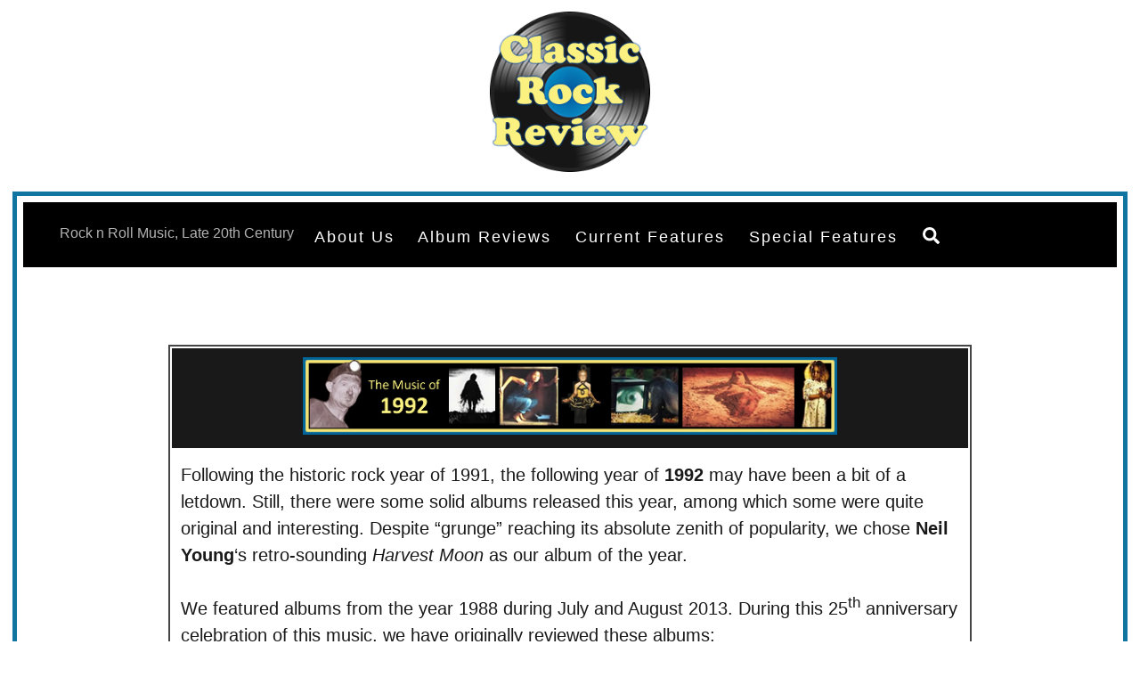

--- FILE ---
content_type: text/html; charset=UTF-8
request_url: https://www.classicrockreview.com/1992-list/
body_size: 15348
content:
<!DOCTYPE html>
<html lang="en-US">
<head>
        <meta charset="UTF-8">
        <meta name="viewport" content="width=device-width, initial-scale=1, minimum-scale=1">
        <style id="tb_inline_styles" data-no-optimize="1">.tb_animation_on{overflow-x:hidden}.themify_builder .wow{visibility:hidden;animation-fill-mode:both}[data-tf-animation]{will-change:transform,opacity,visibility}.themify_builder .tf_lax_done{transition-duration:.8s;transition-timing-function:cubic-bezier(.165,.84,.44,1)}[data-sticky-active].tb_sticky_scroll_active{z-index:1}[data-sticky-active].tb_sticky_scroll_active .hide-on-stick{display:none}@media(min-width:1025px){.hide-desktop{width:0!important;height:0!important;padding:0!important;visibility:hidden!important;margin:0!important;display:table-column!important;background:0!important;content-visibility:hidden;overflow:hidden!important}}@media(min-width:769px) and (max-width:1024px){.hide-tablet_landscape{width:0!important;height:0!important;padding:0!important;visibility:hidden!important;margin:0!important;display:table-column!important;background:0!important;content-visibility:hidden;overflow:hidden!important}}@media(min-width:542px) and (max-width:768px){.hide-tablet{width:0!important;height:0!important;padding:0!important;visibility:hidden!important;margin:0!important;display:table-column!important;background:0!important;content-visibility:hidden;overflow:hidden!important}}@media(max-width:541px){.hide-mobile{width:0!important;height:0!important;padding:0!important;visibility:hidden!important;margin:0!important;display:table-column!important;background:0!important;content-visibility:hidden;overflow:hidden!important}}@media(max-width:768px){div.module-gallery-grid{--galn:var(--galt)}}@media(max-width:541px){
                .themify_map.tf_map_loaded{width:100%!important}
                .ui.builder_button,.ui.nav li a{padding:.525em 1.15em}
                .fullheight>.row_inner:not(.tb_col_count_1){min-height:0}
                div.module-gallery-grid{--galn:var(--galm);gap:8px}
            }</style><noscript><style>.themify_builder .wow,.wow .tf_lazy{visibility:visible!important}</style></noscript>            <style id="tf_lazy_style" data-no-optimize="1">
                .tf_svg_lazy{
                    content-visibility:auto;
                    background-size:100% 25%!important;
                    background-repeat:no-repeat!important;
                    background-position:0 0, 0 33.4%,0 66.6%,0 100%!important;
                    transition:filter .3s linear!important;
                    filter:blur(25px)!important;                    transform:translateZ(0)
                }
                .tf_svg_lazy_loaded{
                    filter:blur(0)!important
                }
                [data-lazy]:is(.module,.module_row:not(.tb_first)),.module[data-lazy] .ui,.module_row[data-lazy]:not(.tb_first):is(>.row_inner,.module_column[data-lazy],.module_subrow[data-lazy]){
                    background-image:none!important
                }
            </style>
            <noscript>
                <style>
                    .tf_svg_lazy{
                        display:none!important
                    }
                </style>
            </noscript>
                    <style id="tf_lazy_common" data-no-optimize="1">
                        img{
                max-width:100%;
                height:auto
            }
                                    :where(.tf_in_flx,.tf_flx){display:inline-flex;flex-wrap:wrap;place-items:center}
            .tf_fa,:is(em,i) tf-lottie{display:inline-block;vertical-align:middle}:is(em,i) tf-lottie{width:1.5em;height:1.5em}.tf_fa{width:1em;height:1em;stroke-width:0;stroke:currentColor;overflow:visible;fill:currentColor;pointer-events:none;text-rendering:optimizeSpeed;buffered-rendering:static}#tf_svg symbol{overflow:visible}:where(.tf_lazy){position:relative;visibility:visible;display:block;opacity:.3}.wow .tf_lazy:not(.tf_swiper-slide){visibility:hidden;opacity:1}div.tf_audio_lazy audio{visibility:hidden;height:0;display:inline}.mejs-container{visibility:visible}.tf_iframe_lazy{transition:opacity .3s ease-in-out;min-height:10px}:where(.tf_flx),.tf_swiper-wrapper{display:flex}.tf_swiper-slide{flex-shrink:0;opacity:0;width:100%;height:100%}.tf_swiper-wrapper>br,.tf_lazy.tf_swiper-wrapper .tf_lazy:after,.tf_lazy.tf_swiper-wrapper .tf_lazy:before{display:none}.tf_lazy:after,.tf_lazy:before{content:'';display:inline-block;position:absolute;width:10px!important;height:10px!important;margin:0 3px;top:50%!important;inset-inline:auto 50%!important;border-radius:100%;background-color:currentColor;visibility:visible;animation:tf-hrz-loader infinite .75s cubic-bezier(.2,.68,.18,1.08)}.tf_lazy:after{width:6px!important;height:6px!important;inset-inline:50% auto!important;margin-top:3px;animation-delay:-.4s}@keyframes tf-hrz-loader{0%,100%{transform:scale(1);opacity:1}50%{transform:scale(.1);opacity:.6}}.tf_lazy_lightbox{position:fixed;background:rgba(11,11,11,.8);color:#ccc;top:0;left:0;display:flex;align-items:center;justify-content:center;z-index:999}.tf_lazy_lightbox .tf_lazy:after,.tf_lazy_lightbox .tf_lazy:before{background:#fff}.tf_vd_lazy,tf-lottie{display:flex;flex-wrap:wrap}tf-lottie{aspect-ratio:1.777}.tf_w.tf_vd_lazy video{width:100%;height:auto;position:static;object-fit:cover}
        </style>
        <link type="image/png" href="https://classicrockreview.com/wp-content/uploads/2014/11/favicon1.png" rel="apple-touch-icon" /><link type="image/png" href="https://classicrockreview.com/wp-content/uploads/2014/11/favicon1.png" rel="icon" /><title>The Rock Year 1992 &#8211; Classic Rock Review</title>
<meta name='robots' content='max-image-preview:large' />
	<style>img:is([sizes="auto" i], [sizes^="auto," i]) { contain-intrinsic-size: 3000px 1500px }</style>
	<link rel="alternate" type="application/rss+xml" title="Classic Rock Review &raquo; Feed" href="https://www.classicrockreview.com/feed/" />
<link rel="alternate" type="application/rss+xml" title="Classic Rock Review &raquo; Comments Feed" href="https://www.classicrockreview.com/comments/feed/" />
<link rel="alternate" type="application/rss+xml" title="Classic Rock Review &raquo; The Rock Year 1992 Comments Feed" href="https://www.classicrockreview.com/1992-list/feed/" />
<style id='global-styles-inline-css'>
:root{--wp--preset--aspect-ratio--square: 1;--wp--preset--aspect-ratio--4-3: 4/3;--wp--preset--aspect-ratio--3-4: 3/4;--wp--preset--aspect-ratio--3-2: 3/2;--wp--preset--aspect-ratio--2-3: 2/3;--wp--preset--aspect-ratio--16-9: 16/9;--wp--preset--aspect-ratio--9-16: 9/16;--wp--preset--color--black: #000000;--wp--preset--color--cyan-bluish-gray: #abb8c3;--wp--preset--color--white: #ffffff;--wp--preset--color--pale-pink: #f78da7;--wp--preset--color--vivid-red: #cf2e2e;--wp--preset--color--luminous-vivid-orange: #ff6900;--wp--preset--color--luminous-vivid-amber: #fcb900;--wp--preset--color--light-green-cyan: #7bdcb5;--wp--preset--color--vivid-green-cyan: #00d084;--wp--preset--color--pale-cyan-blue: #8ed1fc;--wp--preset--color--vivid-cyan-blue: #0693e3;--wp--preset--color--vivid-purple: #9b51e0;--wp--preset--gradient--vivid-cyan-blue-to-vivid-purple: linear-gradient(135deg,rgba(6,147,227,1) 0%,rgb(155,81,224) 100%);--wp--preset--gradient--light-green-cyan-to-vivid-green-cyan: linear-gradient(135deg,rgb(122,220,180) 0%,rgb(0,208,130) 100%);--wp--preset--gradient--luminous-vivid-amber-to-luminous-vivid-orange: linear-gradient(135deg,rgba(252,185,0,1) 0%,rgba(255,105,0,1) 100%);--wp--preset--gradient--luminous-vivid-orange-to-vivid-red: linear-gradient(135deg,rgba(255,105,0,1) 0%,rgb(207,46,46) 100%);--wp--preset--gradient--very-light-gray-to-cyan-bluish-gray: linear-gradient(135deg,rgb(238,238,238) 0%,rgb(169,184,195) 100%);--wp--preset--gradient--cool-to-warm-spectrum: linear-gradient(135deg,rgb(74,234,220) 0%,rgb(151,120,209) 20%,rgb(207,42,186) 40%,rgb(238,44,130) 60%,rgb(251,105,98) 80%,rgb(254,248,76) 100%);--wp--preset--gradient--blush-light-purple: linear-gradient(135deg,rgb(255,206,236) 0%,rgb(152,150,240) 100%);--wp--preset--gradient--blush-bordeaux: linear-gradient(135deg,rgb(254,205,165) 0%,rgb(254,45,45) 50%,rgb(107,0,62) 100%);--wp--preset--gradient--luminous-dusk: linear-gradient(135deg,rgb(255,203,112) 0%,rgb(199,81,192) 50%,rgb(65,88,208) 100%);--wp--preset--gradient--pale-ocean: linear-gradient(135deg,rgb(255,245,203) 0%,rgb(182,227,212) 50%,rgb(51,167,181) 100%);--wp--preset--gradient--electric-grass: linear-gradient(135deg,rgb(202,248,128) 0%,rgb(113,206,126) 100%);--wp--preset--gradient--midnight: linear-gradient(135deg,rgb(2,3,129) 0%,rgb(40,116,252) 100%);--wp--preset--font-size--small: 13px;--wp--preset--font-size--medium: clamp(14px, 0.875rem + ((1vw - 3.2px) * 0.469), 20px);--wp--preset--font-size--large: clamp(22.041px, 1.378rem + ((1vw - 3.2px) * 1.091), 36px);--wp--preset--font-size--x-large: clamp(25.014px, 1.563rem + ((1vw - 3.2px) * 1.327), 42px);--wp--preset--font-family--system-font: -apple-system,BlinkMacSystemFont,"Segoe UI",Roboto,Oxygen-Sans,Ubuntu,Cantarell,"Helvetica Neue",sans-serif;--wp--preset--spacing--20: 0.44rem;--wp--preset--spacing--30: 0.67rem;--wp--preset--spacing--40: 1rem;--wp--preset--spacing--50: 1.5rem;--wp--preset--spacing--60: 2.25rem;--wp--preset--spacing--70: 3.38rem;--wp--preset--spacing--80: 5.06rem;--wp--preset--shadow--natural: 6px 6px 9px rgba(0, 0, 0, 0.2);--wp--preset--shadow--deep: 12px 12px 50px rgba(0, 0, 0, 0.4);--wp--preset--shadow--sharp: 6px 6px 0px rgba(0, 0, 0, 0.2);--wp--preset--shadow--outlined: 6px 6px 0px -3px rgba(255, 255, 255, 1), 6px 6px rgba(0, 0, 0, 1);--wp--preset--shadow--crisp: 6px 6px 0px rgba(0, 0, 0, 1);}:where(body) { margin: 0; }.wp-site-blocks > .alignleft { float: left; margin-right: 2em; }.wp-site-blocks > .alignright { float: right; margin-left: 2em; }.wp-site-blocks > .aligncenter { justify-content: center; margin-left: auto; margin-right: auto; }:where(.wp-site-blocks) > * { margin-block-start: 24px; margin-block-end: 0; }:where(.wp-site-blocks) > :first-child { margin-block-start: 0; }:where(.wp-site-blocks) > :last-child { margin-block-end: 0; }:root { --wp--style--block-gap: 24px; }:root :where(.is-layout-flow) > :first-child{margin-block-start: 0;}:root :where(.is-layout-flow) > :last-child{margin-block-end: 0;}:root :where(.is-layout-flow) > *{margin-block-start: 24px;margin-block-end: 0;}:root :where(.is-layout-constrained) > :first-child{margin-block-start: 0;}:root :where(.is-layout-constrained) > :last-child{margin-block-end: 0;}:root :where(.is-layout-constrained) > *{margin-block-start: 24px;margin-block-end: 0;}:root :where(.is-layout-flex){gap: 24px;}:root :where(.is-layout-grid){gap: 24px;}.is-layout-flow > .alignleft{float: left;margin-inline-start: 0;margin-inline-end: 2em;}.is-layout-flow > .alignright{float: right;margin-inline-start: 2em;margin-inline-end: 0;}.is-layout-flow > .aligncenter{margin-left: auto !important;margin-right: auto !important;}.is-layout-constrained > .alignleft{float: left;margin-inline-start: 0;margin-inline-end: 2em;}.is-layout-constrained > .alignright{float: right;margin-inline-start: 2em;margin-inline-end: 0;}.is-layout-constrained > .aligncenter{margin-left: auto !important;margin-right: auto !important;}.is-layout-constrained > :where(:not(.alignleft):not(.alignright):not(.alignfull)){margin-left: auto !important;margin-right: auto !important;}body .is-layout-flex{display: flex;}.is-layout-flex{flex-wrap: wrap;align-items: center;}.is-layout-flex > :is(*, div){margin: 0;}body .is-layout-grid{display: grid;}.is-layout-grid > :is(*, div){margin: 0;}body{font-family: var(--wp--preset--font-family--system-font);font-size: var(--wp--preset--font-size--medium);line-height: 1.6;padding-top: 0px;padding-right: 0px;padding-bottom: 0px;padding-left: 0px;}a:where(:not(.wp-element-button)){text-decoration: underline;}:root :where(.wp-element-button, .wp-block-button__link){background-color: #32373c;border-width: 0;color: #fff;font-family: inherit;font-size: inherit;line-height: inherit;padding: calc(0.667em + 2px) calc(1.333em + 2px);text-decoration: none;}.has-black-color{color: var(--wp--preset--color--black) !important;}.has-cyan-bluish-gray-color{color: var(--wp--preset--color--cyan-bluish-gray) !important;}.has-white-color{color: var(--wp--preset--color--white) !important;}.has-pale-pink-color{color: var(--wp--preset--color--pale-pink) !important;}.has-vivid-red-color{color: var(--wp--preset--color--vivid-red) !important;}.has-luminous-vivid-orange-color{color: var(--wp--preset--color--luminous-vivid-orange) !important;}.has-luminous-vivid-amber-color{color: var(--wp--preset--color--luminous-vivid-amber) !important;}.has-light-green-cyan-color{color: var(--wp--preset--color--light-green-cyan) !important;}.has-vivid-green-cyan-color{color: var(--wp--preset--color--vivid-green-cyan) !important;}.has-pale-cyan-blue-color{color: var(--wp--preset--color--pale-cyan-blue) !important;}.has-vivid-cyan-blue-color{color: var(--wp--preset--color--vivid-cyan-blue) !important;}.has-vivid-purple-color{color: var(--wp--preset--color--vivid-purple) !important;}.has-black-background-color{background-color: var(--wp--preset--color--black) !important;}.has-cyan-bluish-gray-background-color{background-color: var(--wp--preset--color--cyan-bluish-gray) !important;}.has-white-background-color{background-color: var(--wp--preset--color--white) !important;}.has-pale-pink-background-color{background-color: var(--wp--preset--color--pale-pink) !important;}.has-vivid-red-background-color{background-color: var(--wp--preset--color--vivid-red) !important;}.has-luminous-vivid-orange-background-color{background-color: var(--wp--preset--color--luminous-vivid-orange) !important;}.has-luminous-vivid-amber-background-color{background-color: var(--wp--preset--color--luminous-vivid-amber) !important;}.has-light-green-cyan-background-color{background-color: var(--wp--preset--color--light-green-cyan) !important;}.has-vivid-green-cyan-background-color{background-color: var(--wp--preset--color--vivid-green-cyan) !important;}.has-pale-cyan-blue-background-color{background-color: var(--wp--preset--color--pale-cyan-blue) !important;}.has-vivid-cyan-blue-background-color{background-color: var(--wp--preset--color--vivid-cyan-blue) !important;}.has-vivid-purple-background-color{background-color: var(--wp--preset--color--vivid-purple) !important;}.has-black-border-color{border-color: var(--wp--preset--color--black) !important;}.has-cyan-bluish-gray-border-color{border-color: var(--wp--preset--color--cyan-bluish-gray) !important;}.has-white-border-color{border-color: var(--wp--preset--color--white) !important;}.has-pale-pink-border-color{border-color: var(--wp--preset--color--pale-pink) !important;}.has-vivid-red-border-color{border-color: var(--wp--preset--color--vivid-red) !important;}.has-luminous-vivid-orange-border-color{border-color: var(--wp--preset--color--luminous-vivid-orange) !important;}.has-luminous-vivid-amber-border-color{border-color: var(--wp--preset--color--luminous-vivid-amber) !important;}.has-light-green-cyan-border-color{border-color: var(--wp--preset--color--light-green-cyan) !important;}.has-vivid-green-cyan-border-color{border-color: var(--wp--preset--color--vivid-green-cyan) !important;}.has-pale-cyan-blue-border-color{border-color: var(--wp--preset--color--pale-cyan-blue) !important;}.has-vivid-cyan-blue-border-color{border-color: var(--wp--preset--color--vivid-cyan-blue) !important;}.has-vivid-purple-border-color{border-color: var(--wp--preset--color--vivid-purple) !important;}.has-vivid-cyan-blue-to-vivid-purple-gradient-background{background: var(--wp--preset--gradient--vivid-cyan-blue-to-vivid-purple) !important;}.has-light-green-cyan-to-vivid-green-cyan-gradient-background{background: var(--wp--preset--gradient--light-green-cyan-to-vivid-green-cyan) !important;}.has-luminous-vivid-amber-to-luminous-vivid-orange-gradient-background{background: var(--wp--preset--gradient--luminous-vivid-amber-to-luminous-vivid-orange) !important;}.has-luminous-vivid-orange-to-vivid-red-gradient-background{background: var(--wp--preset--gradient--luminous-vivid-orange-to-vivid-red) !important;}.has-very-light-gray-to-cyan-bluish-gray-gradient-background{background: var(--wp--preset--gradient--very-light-gray-to-cyan-bluish-gray) !important;}.has-cool-to-warm-spectrum-gradient-background{background: var(--wp--preset--gradient--cool-to-warm-spectrum) !important;}.has-blush-light-purple-gradient-background{background: var(--wp--preset--gradient--blush-light-purple) !important;}.has-blush-bordeaux-gradient-background{background: var(--wp--preset--gradient--blush-bordeaux) !important;}.has-luminous-dusk-gradient-background{background: var(--wp--preset--gradient--luminous-dusk) !important;}.has-pale-ocean-gradient-background{background: var(--wp--preset--gradient--pale-ocean) !important;}.has-electric-grass-gradient-background{background: var(--wp--preset--gradient--electric-grass) !important;}.has-midnight-gradient-background{background: var(--wp--preset--gradient--midnight) !important;}.has-small-font-size{font-size: var(--wp--preset--font-size--small) !important;}.has-medium-font-size{font-size: var(--wp--preset--font-size--medium) !important;}.has-large-font-size{font-size: var(--wp--preset--font-size--large) !important;}.has-x-large-font-size{font-size: var(--wp--preset--font-size--x-large) !important;}.has-system-font-font-family{font-family: var(--wp--preset--font-family--system-font) !important;}
:root :where(.wp-block-pullquote){font-size: clamp(0.984em, 0.984rem + ((1vw - 0.2em) * 0.645), 1.5em);line-height: 1.6;}
</style>
<script src="https://www.classicrockreview.com/wp-includes/js/jquery/jquery.min.js?ver=3.7.1" id="jquery-core-js"></script>
<link rel="https://api.w.org/" href="https://www.classicrockreview.com/wp-json/" /><link rel="alternate" title="JSON" type="application/json" href="https://www.classicrockreview.com/wp-json/wp/v2/pages/1933" /><link rel="EditURI" type="application/rsd+xml" title="RSD" href="https://www.classicrockreview.com/xmlrpc.php?rsd" />
<meta name="generator" content="WordPress 6.8.3" />
<link rel="canonical" href="https://www.classicrockreview.com/1992-list/" />
<link rel='shortlink' href='https://www.classicrockreview.com/?p=1933' />
<link rel="alternate" title="oEmbed (JSON)" type="application/json+oembed" href="https://www.classicrockreview.com/wp-json/oembed/1.0/embed?url=https%3A%2F%2Fwww.classicrockreview.com%2F1992-list%2F" />
<link rel="alternate" title="oEmbed (XML)" type="text/xml+oembed" href="https://www.classicrockreview.com/wp-json/oembed/1.0/embed?url=https%3A%2F%2Fwww.classicrockreview.com%2F1992-list%2F&#038;format=xml" />
<!-- This code is added by Analytify (7.0.4) https://analytify.io/ !-->
			<script async src="https://www.googletagmanager.com/gtag/js?id=?G-NF8GK8T3BE"></script>
			<script>
			window.dataLayer = window.dataLayer || [];
			function gtag(){dataLayer.push(arguments);}
			gtag('js', new Date());

			const configuration = JSON.parse( '{"anonymize_ip":"false","forceSSL":"false","allow_display_features":"false","debug_mode":true}' );
			const gaID = 'G-NF8GK8T3BE';

			
			gtag('config', gaID, configuration);

			
			</script>

			<!-- This code is added by Analytify (7.0.4) !-->
	<style>
	@keyframes themifyAnimatedBG{
		0%{background-color:#33baab}100%{background-color:#e33b9e}50%{background-color:#4961d7}33.3%{background-color:#2ea85c}25%{background-color:#2bb8ed}20%{background-color:#dd5135}
	}
	.module_row.animated-bg{
		animation:themifyAnimatedBG 30000ms infinite alternate
	}
	</style>
	<div align="center" style="padding-top:13px">
	<a href="https://classicrockreview.com" alt="Classic Rock Review home page"><img data-tf-not-load="1" fetchpriority="high" loading="auto" decoding="sync" src="https://www.classicrockreview.com/wp-content/uploads/2022/03/2017_ClassicRockReview-1.fw_.png" alt="Classic Rock Review Logo" title="Classic Rock Review" width="180" height="180"></a>
</div>
<link rel="icon" href="https://www.classicrockreview.com/wp-content/uploads/2016/05/2014_ClassicRockReview-1.fw_-150x150.png" sizes="32x32" />
<link rel="icon" href="https://www.classicrockreview.com/wp-content/uploads/2016/05/2014_ClassicRockReview-1.fw_-300x300.png" sizes="192x192" />
<link rel="apple-touch-icon" href="https://www.classicrockreview.com/wp-content/uploads/2016/05/2014_ClassicRockReview-1.fw_-300x300.png" />
<meta name="msapplication-TileImage" content="https://www.classicrockreview.com/wp-content/uploads/2016/05/2014_ClassicRockReview-1.fw_-300x300.png" />
<link rel="alternate" type="application/rss+xml" title="RSS" href="https://www.classicrockreview.com/rsslatest.xml" /><link rel="prefetch" href="https://www.classicrockreview.com/wp-content/themes/themify-ultra/js/themify-script.js?ver=8.0.1" as="script" fetchpriority="low"><link rel="prefetch" href="https://www.classicrockreview.com/wp-content/themes/themify-ultra/themify/js/modules/themify-sidemenu.js?ver=8.1.3" as="script" fetchpriority="low"><link rel="preload" href="https://www.classicrockreview.com/wp-content/uploads/2022/03/2017_ClassicRockReview-1.fw_.png" as="image"><style id="tf_gf_fonts_style">@font-face{font-family:'Public Sans';font-style:italic;font-display:swap;src:url(https://fonts.gstatic.com/s/publicsans/v21/ijwTs572Xtc6ZYQws9YVwnNDTJPax9k0.woff2) format('woff2');unicode-range:U+0102-0103,U+0110-0111,U+0128-0129,U+0168-0169,U+01A0-01A1,U+01AF-01B0,U+0300-0301,U+0303-0304,U+0308-0309,U+0323,U+0329,U+1EA0-1EF9,U+20AB;}@font-face{font-family:'Public Sans';font-style:italic;font-display:swap;src:url(https://fonts.gstatic.com/s/publicsans/v21/ijwTs572Xtc6ZYQws9YVwnNDTJLax9k0.woff2) format('woff2');unicode-range:U+0100-02BA,U+02BD-02C5,U+02C7-02CC,U+02CE-02D7,U+02DD-02FF,U+0304,U+0308,U+0329,U+1D00-1DBF,U+1E00-1E9F,U+1EF2-1EFF,U+2020,U+20A0-20AB,U+20AD-20C0,U+2113,U+2C60-2C7F,U+A720-A7FF;}@font-face{font-family:'Public Sans';font-style:italic;font-display:swap;src:url(https://fonts.gstatic.com/s/publicsans/v21/ijwTs572Xtc6ZYQws9YVwnNDTJzaxw.woff2) format('woff2');unicode-range:U+0000-00FF,U+0131,U+0152-0153,U+02BB-02BC,U+02C6,U+02DA,U+02DC,U+0304,U+0308,U+0329,U+2000-206F,U+20AC,U+2122,U+2191,U+2193,U+2212,U+2215,U+FEFF,U+FFFD;}@font-face{font-family:'Public Sans';font-style:italic;font-weight:600;font-display:swap;src:url(https://fonts.gstatic.com/s/publicsans/v21/ijwTs572Xtc6ZYQws9YVwnNDTJPax9k0.woff2) format('woff2');unicode-range:U+0102-0103,U+0110-0111,U+0128-0129,U+0168-0169,U+01A0-01A1,U+01AF-01B0,U+0300-0301,U+0303-0304,U+0308-0309,U+0323,U+0329,U+1EA0-1EF9,U+20AB;}@font-face{font-family:'Public Sans';font-style:italic;font-weight:600;font-display:swap;src:url(https://fonts.gstatic.com/s/publicsans/v21/ijwTs572Xtc6ZYQws9YVwnNDTJLax9k0.woff2) format('woff2');unicode-range:U+0100-02BA,U+02BD-02C5,U+02C7-02CC,U+02CE-02D7,U+02DD-02FF,U+0304,U+0308,U+0329,U+1D00-1DBF,U+1E00-1E9F,U+1EF2-1EFF,U+2020,U+20A0-20AB,U+20AD-20C0,U+2113,U+2C60-2C7F,U+A720-A7FF;}@font-face{font-family:'Public Sans';font-style:italic;font-weight:600;font-display:swap;src:url(https://fonts.gstatic.com/s/publicsans/v21/ijwTs572Xtc6ZYQws9YVwnNDTJzaxw.woff2) format('woff2');unicode-range:U+0000-00FF,U+0131,U+0152-0153,U+02BB-02BC,U+02C6,U+02DA,U+02DC,U+0304,U+0308,U+0329,U+2000-206F,U+20AC,U+2122,U+2191,U+2193,U+2212,U+2215,U+FEFF,U+FFFD;}@font-face{font-family:'Public Sans';font-style:italic;font-weight:700;font-display:swap;src:url(https://fonts.gstatic.com/s/publicsans/v21/ijwTs572Xtc6ZYQws9YVwnNDTJPax9k0.woff2) format('woff2');unicode-range:U+0102-0103,U+0110-0111,U+0128-0129,U+0168-0169,U+01A0-01A1,U+01AF-01B0,U+0300-0301,U+0303-0304,U+0308-0309,U+0323,U+0329,U+1EA0-1EF9,U+20AB;}@font-face{font-family:'Public Sans';font-style:italic;font-weight:700;font-display:swap;src:url(https://fonts.gstatic.com/s/publicsans/v21/ijwTs572Xtc6ZYQws9YVwnNDTJLax9k0.woff2) format('woff2');unicode-range:U+0100-02BA,U+02BD-02C5,U+02C7-02CC,U+02CE-02D7,U+02DD-02FF,U+0304,U+0308,U+0329,U+1D00-1DBF,U+1E00-1E9F,U+1EF2-1EFF,U+2020,U+20A0-20AB,U+20AD-20C0,U+2113,U+2C60-2C7F,U+A720-A7FF;}@font-face{font-family:'Public Sans';font-style:italic;font-weight:700;font-display:swap;src:url(https://fonts.gstatic.com/s/publicsans/v21/ijwTs572Xtc6ZYQws9YVwnNDTJzaxw.woff2) format('woff2');unicode-range:U+0000-00FF,U+0131,U+0152-0153,U+02BB-02BC,U+02C6,U+02DA,U+02DC,U+0304,U+0308,U+0329,U+2000-206F,U+20AC,U+2122,U+2191,U+2193,U+2212,U+2215,U+FEFF,U+FFFD;}@font-face{font-family:'Public Sans';font-display:swap;src:url(https://fonts.gstatic.com/s/publicsans/v21/ijwRs572Xtc6ZYQws9YVwnNJfJ7Cww.woff2) format('woff2');unicode-range:U+0102-0103,U+0110-0111,U+0128-0129,U+0168-0169,U+01A0-01A1,U+01AF-01B0,U+0300-0301,U+0303-0304,U+0308-0309,U+0323,U+0329,U+1EA0-1EF9,U+20AB;}@font-face{font-family:'Public Sans';font-display:swap;src:url(https://fonts.gstatic.com/s/publicsans/v21/ijwRs572Xtc6ZYQws9YVwnNIfJ7Cww.woff2) format('woff2');unicode-range:U+0100-02BA,U+02BD-02C5,U+02C7-02CC,U+02CE-02D7,U+02DD-02FF,U+0304,U+0308,U+0329,U+1D00-1DBF,U+1E00-1E9F,U+1EF2-1EFF,U+2020,U+20A0-20AB,U+20AD-20C0,U+2113,U+2C60-2C7F,U+A720-A7FF;}@font-face{font-family:'Public Sans';font-display:swap;src:url(https://fonts.gstatic.com/s/publicsans/v21/ijwRs572Xtc6ZYQws9YVwnNGfJ4.woff2) format('woff2');unicode-range:U+0000-00FF,U+0131,U+0152-0153,U+02BB-02BC,U+02C6,U+02DA,U+02DC,U+0304,U+0308,U+0329,U+2000-206F,U+20AC,U+2122,U+2191,U+2193,U+2212,U+2215,U+FEFF,U+FFFD;}@font-face{font-family:'Public Sans';font-weight:600;font-display:swap;src:url(https://fonts.gstatic.com/s/publicsans/v21/ijwRs572Xtc6ZYQws9YVwnNJfJ7Cww.woff2) format('woff2');unicode-range:U+0102-0103,U+0110-0111,U+0128-0129,U+0168-0169,U+01A0-01A1,U+01AF-01B0,U+0300-0301,U+0303-0304,U+0308-0309,U+0323,U+0329,U+1EA0-1EF9,U+20AB;}@font-face{font-family:'Public Sans';font-weight:600;font-display:swap;src:url(https://fonts.gstatic.com/s/publicsans/v21/ijwRs572Xtc6ZYQws9YVwnNIfJ7Cww.woff2) format('woff2');unicode-range:U+0100-02BA,U+02BD-02C5,U+02C7-02CC,U+02CE-02D7,U+02DD-02FF,U+0304,U+0308,U+0329,U+1D00-1DBF,U+1E00-1E9F,U+1EF2-1EFF,U+2020,U+20A0-20AB,U+20AD-20C0,U+2113,U+2C60-2C7F,U+A720-A7FF;}@font-face{font-family:'Public Sans';font-weight:600;font-display:swap;src:url(https://fonts.gstatic.com/s/publicsans/v21/ijwRs572Xtc6ZYQws9YVwnNGfJ4.woff2) format('woff2');unicode-range:U+0000-00FF,U+0131,U+0152-0153,U+02BB-02BC,U+02C6,U+02DA,U+02DC,U+0304,U+0308,U+0329,U+2000-206F,U+20AC,U+2122,U+2191,U+2193,U+2212,U+2215,U+FEFF,U+FFFD;}@font-face{font-family:'Public Sans';font-weight:700;font-display:swap;src:url(https://fonts.gstatic.com/s/publicsans/v21/ijwRs572Xtc6ZYQws9YVwnNJfJ7Cww.woff2) format('woff2');unicode-range:U+0102-0103,U+0110-0111,U+0128-0129,U+0168-0169,U+01A0-01A1,U+01AF-01B0,U+0300-0301,U+0303-0304,U+0308-0309,U+0323,U+0329,U+1EA0-1EF9,U+20AB;}@font-face{font-family:'Public Sans';font-weight:700;font-display:swap;src:url(https://fonts.gstatic.com/s/publicsans/v21/ijwRs572Xtc6ZYQws9YVwnNIfJ7Cww.woff2) format('woff2');unicode-range:U+0100-02BA,U+02BD-02C5,U+02C7-02CC,U+02CE-02D7,U+02DD-02FF,U+0304,U+0308,U+0329,U+1D00-1DBF,U+1E00-1E9F,U+1EF2-1EFF,U+2020,U+20A0-20AB,U+20AD-20C0,U+2113,U+2C60-2C7F,U+A720-A7FF;}@font-face{font-family:'Public Sans';font-weight:700;font-display:swap;src:url(https://fonts.gstatic.com/s/publicsans/v21/ijwRs572Xtc6ZYQws9YVwnNGfJ4.woff2) format('woff2');unicode-range:U+0000-00FF,U+0131,U+0152-0153,U+02BB-02BC,U+02C6,U+02DA,U+02DC,U+0304,U+0308,U+0329,U+2000-206F,U+20AC,U+2122,U+2191,U+2193,U+2212,U+2215,U+FEFF,U+FFFD;}</style><link rel="preload" fetchpriority="high" href="https://www.classicrockreview.com/wp-content/uploads/themify-concate/2670563365/themify-3763718114.css" as="style"><link fetchpriority="high" id="themify_concate-css" rel="stylesheet" href="https://www.classicrockreview.com/wp-content/uploads/themify-concate/2670563365/themify-3763718114.css"><link rel="preconnect" href="https://www.google-analytics.com"></head>
<body class="wp-singular page-template-default page page-id-1933 wp-custom-logo wp-theme-themify-ultra wp-child-theme-themify-ultra-child skin-default sidebar-none default_width no-home tb_animation_on ready-view header-horizontal fixed-header-enabled footer-horizontal-left theme-color-black theme-font-sans-serif sidemenu-active">
<a class="screen-reader-text skip-to-content" href="#content">Skip to content</a><svg id="tf_svg" style="display:none"><defs><symbol id="tf-ti-search" viewBox="0 0 32 32"><path d="m31.25 29.875-1.313 1.313-9.75-9.75a12.019 12.019 0 0 1-7.938 3c-6.75 0-12.25-5.5-12.25-12.25 0-3.25 1.25-6.375 3.563-8.688C5.875 1.25 8.937-.063 12.25-.063c6.75 0 12.25 5.5 12.25 12.25 0 3-1.125 5.813-3 7.938zm-19-7.312c5.688 0 10.313-4.688 10.313-10.375S17.938 1.813 12.25 1.813c-2.813 0-5.375 1.125-7.313 3.063-2 1.938-3.063 4.563-3.063 7.313 0 5.688 4.625 10.375 10.375 10.375z"/></symbol><symbol id="tf-fas-search" viewBox="0 0 32 32"><path d="M31.6 27.7q.4.4.4 1t-.4 1.1l-1.8 1.8q-.4.4-1 .4t-1.1-.4l-6.3-6.3q-.4-.4-.4-1v-1Q17.5 26 13 26q-5.4 0-9.2-3.8T0 13t3.8-9.2T13 0t9.2 3.8T26 13q0 4.5-2.8 8h1q.7 0 1.1.4zM13 21q3.3 0 5.7-2.3T21 13t-2.3-5.7T13 5 7.3 7.3 5 13t2.3 5.7T13 21z"/></symbol></defs></svg><script> </script><div class="tf_search_form tf_search_overlay">
    <form role="search" method="get" id="searchform" class="tf_rel  tf_hide" action="https://www.classicrockreview.com/">
            <div class="tf_icon_wrap icon-search"><svg  aria-label="Search" class="tf_fa tf-ti-search" role="img"><use href="#tf-ti-search"></use></svg></div>
            <input type="text" name="s" id="s" title="Search" placeholder="Search" value="" />

            
        
    </form>
</div>
<div id="pagewrap" class="tf_box hfeed site">
					<div id="headerwrap"  class=' tf_box'>

			
										                                                    <div class="header-icons tf_hide">
                                <a id="menu-icon" class="tf_inline_b tf_text_dec" href="#mobile-menu" aria-label="Menu"><span class="menu-icon-inner tf_inline_b tf_vmiddle tf_overflow"></span><span class="screen-reader-text">Menu</span></a>
				                            </div>
                        
			<header id="header" class="tf_box pagewidth tf_clearfix" itemscope="itemscope" itemtype="https://schema.org/WPHeader">

	            
	            <div class="header-bar tf_box">
				    <div id="site-logo"><a href="https://www.classicrockreview.com/" title="Classic Rock Review"><img  src="https://www.classicrockreview.com/wp-content/uploads/2022/03/2017_ClassicRockReview-1.fw_.png" alt="Classic Rock Review" class="site-logo-image" width="254" height="254" data-tf-not-load="1" fetchpriority="high"></a></div><div id="site-description" class="site-description"><span>Rock n Roll Music, Late 20th Century</span></div>				</div>
				<!-- /.header-bar -->

									<div id="mobile-menu" class="sidemenu sidemenu-off tf_scrollbar">
												
						<div class="navbar-wrapper tf_clearfix">
                            																						<div class="social-widget tf_inline_b tf_vmiddle">
																	    								</div>
								<!-- /.social-widget -->
							
							<a data-lazy="1" class="search-button tf_search_icon tf_vmiddle tf_inline_b" href="#"><svg  aria-label="Search" class="tf_fa tf-fas-search" role="img"><use href="#tf-fas-search"></use></svg><span class="screen-reader-text">Search</span></a>
							
							<nav id="main-nav-wrap" itemscope="itemscope" itemtype="https://schema.org/SiteNavigationElement">
								<ul id="main-nav" class="main-nav tf_clearfix tf_box"><li  id="menu-item-20163" class="menu-item-page-79 menu-item menu-item-type-post_type menu-item-object-page menu-item-has-children has-sub-menu menu-item-20163" aria-haspopup="true"><a  href="https://www.classicrockreview.com/about/">About Us<span class="child-arrow"></span></a> <ul class="sub-menu"><li  id="menu-item-20164" class="menu-item-page-14267 menu-item menu-item-type-post_type menu-item-object-page menu-item-20164 menu-page-14267-parent-20163"><a  href="https://www.classicrockreview.com/river-of-rock-network/">River of Rock Network</a> </li>
</ul></li>
<li  id="menu-item-20166" class="menu-item-page-4 menu-item menu-item-type-post_type menu-item-object-page menu-item-has-children has-sub-menu menu-item-20166" aria-haspopup="true"><a  href="https://www.classicrockreview.com/classic-rock-reviews/">Album Reviews<span class="child-arrow"></span></a> <ul class="sub-menu"><li  id="menu-item-20167" class="menu-item-page-77 menu-item menu-item-type-post_type menu-item-object-page menu-item-20167 menu-page-77-parent-20166"><a  href="https://www.classicrockreview.com/reviews-by-artist-name/">By Artist Name</a> </li>
<li  id="menu-item-20168" class="menu-item-page-75 menu-item menu-item-type-post_type menu-item-object-page menu-item-20168 menu-page-75-parent-20166"><a  href="https://www.classicrockreview.com/reviews-by-year/">By Release Year</a> </li>
<li  id="menu-item-21289" class="menu-item-page-4 menu-item menu-item-type-post_type menu-item-object-page menu-item-21289 menu-page-4-parent-20166"><a  href="https://www.classicrockreview.com/classic-rock-reviews/">By Publication Date</a> </li>
</ul></li>
<li  id="menu-item-20169" class="menu-item-custom-20169 menu-item menu-item-type-custom menu-item-object-custom menu-item-home menu-item-has-children has-sub-menu menu-item-20169" aria-haspopup="true"><a  href="https://www.classicrockreview.com">Current Features<span class="child-arrow"></span></a> <ul class="sub-menu"><li  id="menu-item-21671" class="menu-item-page-10749 menu-item menu-item-type-post_type menu-item-object-page menu-item-21671 menu-page-10749-parent-20169"><a  href="https://www.classicrockreview.com/1965-list/">1965 Albums 60th</a> </li>
<li  id="menu-item-21672" class="menu-item-page-11434 menu-item menu-item-type-post_type menu-item-object-page menu-item-21672 menu-page-11434-parent-20169"><a  href="https://www.classicrockreview.com/1970-list/">1970 Albums 55th</a> </li>
<li  id="menu-item-21673" class="menu-item-page-12490 menu-item menu-item-type-post_type menu-item-object-page menu-item-21673 menu-page-12490-parent-20169"><a  href="https://www.classicrockreview.com/1975-list/">1975 Albums 50th</a> </li>
<li  id="menu-item-21674" class="menu-item-page-10549 menu-item menu-item-type-post_type menu-item-object-page menu-item-21674 menu-page-10549-parent-20169"><a  href="https://www.classicrockreview.com/1980-list/">1980 Albums 45th</a> </li>
<li  id="menu-item-21675" class="menu-item-page-12092 menu-item menu-item-type-post_type menu-item-object-page menu-item-21675 menu-page-12092-parent-20169"><a  href="https://www.classicrockreview.com/1985-list/">1985 Albums 40th</a> </li>
<li  id="menu-item-21676" class="menu-item-page-11001 menu-item menu-item-type-post_type menu-item-object-page menu-item-21676 menu-page-11001-parent-20169"><a  href="https://www.classicrockreview.com/1990-list/">1990 Albums 35th</a> </li>
<li  id="menu-item-21677" class="menu-item-page-13087 menu-item menu-item-type-post_type menu-item-object-page menu-item-21677 menu-page-13087-parent-20169"><a  href="https://www.classicrockreview.com/1995-list/">1995 Albums 30th</a> </li>
</ul></li>
<li  id="menu-item-21465" class="menu-item-category-5 menu-item menu-item-type-taxonomy menu-item-object-category mega-link menu-item-21465" data-termid="5" data-tax="category"><a  href="https://www.classicrockreview.com/category/special-features/">Special Features</a> </li>
</ul>							</nav>
							<!-- /#main-nav-wrap -->
                                                    </div>

																				<!-- /header-widgets -->
						
							<a id="menu-icon-close" aria-label="Close menu" class="tf_close tf_hide" href="#"><span class="screen-reader-text">Close Menu</span></a>

																	</div><!-- #mobile-menu -->
                     					<!-- /#mobile-menu -->
				
				
				
			</header>
			<!-- /#header -->
				        
		</div>
		<!-- /#headerwrap -->
	
	<div id="body" class="tf_box tf_clear tf_mw tf_clearfix">
		
	<!-- layout-container -->
<div id="layout" class="pagewidth tf_box tf_clearfix">
        <!-- content -->
    <main id="content" class="tf_box tf_clearfix">
	                <div id="page-1933" class="type-page">
                            <div class="page-content entry-content">
            <p></p>
<div align="center">
<table class="CRRFeature">
<tbody>
<tr>
<th align="center"><img loading="lazy" fetchpriority="high" decoding="async" title="1992 Music" src="/Images/1992/1992Page.jpg" alt="1992 Images" width="600" height="90" /></th>
</tr>
<tr>
<td>Following the historic rock year of 1991, the following year of <strong>1992</strong> may have been a bit of a letdown. Still, there were some solid albums released this year, among which some were quite original and interesting. Despite “grunge” reaching its absolute zenith of popularity, we chose <strong>Neil Young</strong>‘s retro-sounding <em>Harvest Moon</em> as our album of the year.</p>
<p>We featured albums from the year 1988 during July and August 2013. During this 25<sup>th</sup> anniversary celebration of this music, we have originally reviewed these albums:</p>
<ul>Alice In Chains &#8211; <a href="/1992-alice-in-chains-dirt/"><em>Dirt</em></a><br />
Tori Amos &#8211; <a href="/1992-tori-amos-earthquakes/"><em>Little Earthquakes</em></a><br />
The Badlees &#8211; <a href="/1992-badlees-diamonds/"><em>Diamonds In the Coal</em></a><br />
The Black Crowes &#8211; <a href="/1992-black-crowes-shamc/"><em>The Southern Harmony and Musical Companion</em></a><br />
Blind Melon &#8211; <a href="/1992-blind-melon/"><em>Blind Melon</em></a><br />
Dream Theater &#8211; <a href="/1992-dream-theater-images-words/"><em>Images and Words</em></a><br />
Gin Blossoms &#8211; <a href="/1992-gin-blossoms-nmex/"><em>New Miserable Experience</em></a><br />
R.E.M. &#8211; <a href="/1992-rem-automatic-people/"><em>Automatic for the People</em></a><br />
Stone Temple Pilots &#8211; <a href="/1992-stp-core/"><em>Core</em></a><br />
Soul Asylum &#8211; <a href="/1992-soul-asylum-gdu/"><em>Grave Dancers Union</em></a><br />
Bruce Springsteen &#8211; <a href="/1992-bruce-springsteen-double/"><em>Human Touch </em> &amp; <em>Lucky Town</em></a><br />
Roger Waters &#8211; <a href="/1992-roger-waters-amused/"><em>Amused to Death</em></a><br />
Neil Young &#8211; <a href="/1992-neil-young-harvest-moon/"><em>Harvest Moon</em></a>*</ul>
<p><span style="font-size:0.84em">*1992 Album of the Year</span></p>
<p>Below are further descriptions of each album, in the order that we reviewed them.</p>
</td>
</tr>
<td class="spacer"></td>
</tr>
<tr>
<td class="dateRow">May 5, 2012</td>
</tr>
<tr>
<td><a href="/1992-stp-core/"><img loading="lazy" decoding="async" src="https://classicrockreview.com/wp-content/uploads/2012/01/1992_StoneTemplePilots-Core_200.jpg" alt="Core by Stone Temple Pilots" title="Core by Stone Temple Pilots" width="250" height="250" class="alignleft size-full wp-image-1968" srcset="https://www.classicrockreview.com/wp-content/uploads/2012/01/1992_StoneTemplePilots-Core_200.jpg 200w, https://www.classicrockreview.com/wp-content/uploads/2012/01/1992_StoneTemplePilots-Core_200-150x150.jpg 150w" sizes="(max-width: 250px) 100vw, 250px" /></a> When <em>Core</em> was released in September of 1992, this debut by <strong>Stone Temple Pilots</strong> received mixed to negative reviews. But the very fact that so many of the songs on this album have held up over the past two decades is testament to the quality of its material.</p>
<p><a href="/1992-stp-core/">Review of <em>Core</em></a></td>
</tr>
<tr>
<td class="spacer"></td>
</tr>
<tr>
<td class="dateRow">May 9, 2012</td>
</tr>
<tr>
<td><a href="/1992-tori-amos-earthquakes/"><img loading="lazy" decoding="async" src="https://classicrockreview.com/wp-content/uploads/2012/01/1992_ToriAmos-LittleEarthquakes_200.jpg" alt="Little Earthquakes by Tori Amos" title="Little Earthquakes by Tori Amos" width="250" height="250" class="alignleft size-full wp-image-1991" srcset="https://www.classicrockreview.com/wp-content/uploads/2012/01/1992_ToriAmos-LittleEarthquakes_200.jpg 200w, https://www.classicrockreview.com/wp-content/uploads/2012/01/1992_ToriAmos-LittleEarthquakes_200-150x150.jpg 150w" sizes="(max-width: 250px) 100vw, 250px" /></a> <strong>Tori Amos</strong> released her debut album <em>Little Earthquakes</em> in 1992. The album shattered many long-held conventions in the popular music industry, with its raw honesty, experimental motifs, and several unique arrangements, and launched a career for Amos where she would sell millions of albums. </p>
<p><a href="/1992-tori-amos-earthquakes/">Review of <em>Little Earthquakes</em></a></td>
</tr>
<tr>
<td class="spacer"></td>
</tr>
<tr>
<td class="dateRow">May 16, 2012</td>
</tr>
<tr>
<td><a href="/1992-rem-automatic-people/"><img loading="lazy" decoding="async" src="https://classicrockreview.com/wp-content/uploads/2012/01/1992_REM-AutomaticForThePeople_200.jpg" alt="Automatic For the People by REM" title="Automatic For the People by REM" width="250" height="250" class="alignleft size-full wp-image-2035" srcset="https://www.classicrockreview.com/wp-content/uploads/2012/01/1992_REM-AutomaticForThePeople_200.jpg 200w, https://www.classicrockreview.com/wp-content/uploads/2012/01/1992_REM-AutomaticForThePeople_200-150x150.jpg 150w" sizes="(max-width: 250px) 100vw, 250px" /></a>Although <strong>R.E.M.</strong> set out with the original intent to record a more “upbeat” album, they soon turned further away from the lighter, sweeter pop of previous albums with <em>Automatic For the People</em>. The result is a very much musically subdued effort which deals with issues of mortality.</p>
<p><a href="/1992-rem-automatic-people/">Review of <em>Automatic For the People</em></a></td>
</tr>
<tr>
<td class="spacer"></td>
</tr>
<tr>
<td class="dateRow">May 21, 2012</td>
</tr>
<tr>
<td><a href="/1992-roger-waters-amused/"><img loading="lazy" decoding="async" src="https://classicrockreview.com/wp-content/uploads/2012/01/1992_RogerWaters-AmusedToDeath_200.jpg" alt="Amused to Death by Roger Waters " title="Amused to Death by Roger Waters " width="250" height="250" class="alignleft size-full wp-image-2102" srcset="https://www.classicrockreview.com/wp-content/uploads/2012/01/1992_RogerWaters-AmusedToDeath_200.jpg 200w, https://www.classicrockreview.com/wp-content/uploads/2012/01/1992_RogerWaters-AmusedToDeath_200-150x150.jpg 150w" sizes="(max-width: 250px) 100vw, 250px" /></a>For his most recent studio album <em>Amused to Death</em> in 1992, former Pink Floyd bassist <strong>Roger Waters</strong> composed yet another musically superb and complex concept album, albeit a bit confused and dated lyrically.</p>
<p><a href="/1992-roger-waters-amused/">Review of <em>Amused to Death</em></a></td>
</tr>
<tr>
<td class="spacer"></td>
</tr>
<tr>
<td class="dateRow">May 26, 2012</td>
</tr>
<tr>
<td><a href="/1992-black-crowes-shamc/"><img loading="lazy" decoding="async" src="https://classicrockreview.com/wp-content/uploads/2012/01/1992_TheBlackCrowes-SouthernHarmonyAndMusicalCompanion_200.jpg" alt="Southern Harmony and Musical Companion by The Black Crowes" title="Southern Harmony and Musical Companion by The Black Crowes" width="250" height="250" class="alignleft size-full wp-image-2131" srcset="https://www.classicrockreview.com/wp-content/uploads/2012/01/1992_TheBlackCrowes-SouthernHarmonyAndMusicalCompanion_200.jpg 200w, https://www.classicrockreview.com/wp-content/uploads/2012/01/1992_TheBlackCrowes-SouthernHarmonyAndMusicalCompanion_200-150x150.jpg 150w" sizes="(max-width: 250px) 100vw, 250px" /></a>With the follow-up to their blockbuster 1990 debut, <strong>The Black Crowes</strong> took a more rootsy and soulful approach with <em>The Southern Harmony and Musical Companion</em>. While not quite as strong as their first album, the band showed signs of forging a definitive sound on this album.</p>
<p><a href="/1992-black-crowes-shamc/">Review of <em>The Southern Harmony and Musical Companion</em></a></td>
</tr>
<tr>
<td class="spacer"></td>
</tr>
<tr>
<td class="dateRow">May 31, 2012</td>
</tr>
<tr>
<td><a href="/1992-gin-blossoms-nmex/"><img loading="lazy" decoding="async" src="https://classicrockreview.com/wp-content/uploads/2012/01/1992_GinBlossoms-NewMiserableExperience_2001.jpg" alt="New Miserable Experience by Gin Blossoms" title="New Miserable Experience by Gin Blossoms " width="250" height="250" class="alignleft size-full wp-image-2167" srcset="https://www.classicrockreview.com/wp-content/uploads/2012/01/1992_GinBlossoms-NewMiserableExperience_2001.jpg 200w, https://www.classicrockreview.com/wp-content/uploads/2012/01/1992_GinBlossoms-NewMiserableExperience_2001-150x150.jpg 150w" sizes="(max-width: 250px) 100vw, 250px" /></a>As the band&#8217;s major label debut consisting of lean and jangly pop music, <em>New Miserable Experience</em> was released during the heyday of the grunge music movement and was the peak of <strong>Gin Blossoms</strong>&#8216;s short-lived fame in the 1990s. </p>
<p><a href="/1992-gin-blossoms-nmex/">Review of <em>New Miserable Experience</em></a></td>
</tr>
<tr>
<td class="spacer"></td>
</tr>
<tr>
<td class="dateRow">June 4, 2012</td>
</tr>
<tr>
<td><a href="/1992-dream-theater-images-words/"><img loading="lazy" decoding="async" src="https://classicrockreview.com/wp-content/uploads/2012/01/1992_DreamTheater-ImagesAndWords_2001.jpg" alt="Images and Words by Dream Theater" title="Images and Words by Dream Theater" width="250" height="250" class="alignleft size-full wp-image-2243" srcset="https://www.classicrockreview.com/wp-content/uploads/2012/01/1992_DreamTheater-ImagesAndWords_2001.jpg 200w, https://www.classicrockreview.com/wp-content/uploads/2012/01/1992_DreamTheater-ImagesAndWords_2001-150x150.jpg 150w" sizes="(max-width: 250px) 100vw, 250px" /></a>The second studio album by <strong>Dream Theater</strong>, was the first in a series of top-notch releases that continue to this day. <em>Images and Words</em> is considered one of the most influential albums ever for the genre of progessive metal. </p>
<p><a href="/1992-dream-theater-images-words/">Review of <em>Images and Words</em></a></td>
</tr>
<tr>
<td class="spacer"></td>
</tr>
<tr>
<td class="dateRow">June 13, 2012</td>
</tr>
<tr>
<td><a href="/1992-blind-melon/"><img src="data:image/svg+xml,%3Csvg%20xmlns=%27http://www.w3.org/2000/svg%27%20width='200'%20height='200'%20viewBox=%270%200%20200%20200%27%3E%3C/svg%3E" loading="lazy" data-lazy="1" decoding="async" data-tf-src="https://classicrockreview.com/wp-content/uploads/2012/01/1992_BlindMelon_2001.jpg" alt="Blind Melon 1992 debut" title="Blind Melon 1992 debut" width="250" height="250" class="tf_svg_lazy alignleft size-full wp-image-2417" data-tf-srcset="https://www.classicrockreview.com/wp-content/uploads/2012/01/1992_BlindMelon_2001.jpg 200w, https://www.classicrockreview.com/wp-content/uploads/2012/01/1992_BlindMelon_2001-150x150.jpg 150w" data-tf-sizes="(max-width: 250px) 100vw, 250px" /><noscript><img decoding="async" data-tf-not-load src="https://classicrockreview.com/wp-content/uploads/2012/01/1992_BlindMelon_2001.jpg" alt="Blind Melon 1992 debut" title="Blind Melon 1992 debut" width="250" height="250" class="alignleft size-full wp-image-2417" srcset="https://www.classicrockreview.com/wp-content/uploads/2012/01/1992_BlindMelon_2001.jpg 200w, https://www.classicrockreview.com/wp-content/uploads/2012/01/1992_BlindMelon_2001-150x150.jpg 150w" sizes="(max-width: 250px) 100vw, 250px" /></noscript></a>Like many rock band&#8217;s <strong>Blind Melon</strong>&#8216;s turn at fame was meteoric and cut short tragically. Their 1992 debut album <em>Blind Melon</em> brought them international fame and infinate promise, which was cut short three years later when lead singer <strong>Shannon Hoon</strong> died of a drug overdose.</p>
<p><a href="/1992-blind-melon/">Review of <em>Blind Melon</em></a></td>
</tr>
<tr>
<td class="spacer"></td>
</tr>
<tr>
<td class="dateRow">June 17, 2012</td>
</tr>
<tr>
<td><a href="/1992-soul-asylum-gdu/"><img src="data:image/svg+xml,%3Csvg%20xmlns=%27http://www.w3.org/2000/svg%27%20width='200'%20height='200'%20viewBox=%270%200%20200%20200%27%3E%3C/svg%3E" loading="lazy" data-lazy="1" decoding="async" data-tf-src="https://classicrockreview.com/wp-content/uploads/2012/01/1992_SoulAsylum-GraveDancersUnion_200.jpg" alt="Grave Dancer&#039;s Union by Soul Asylum" title="Grave Dancer&#039;s Union by Soul Asylum" width="250" height="250" class="tf_svg_lazy alignleft size-full wp-image-2459" data-tf-srcset="https://www.classicrockreview.com/wp-content/uploads/2012/01/1992_SoulAsylum-GraveDancersUnion_200.jpg 200w, https://www.classicrockreview.com/wp-content/uploads/2012/01/1992_SoulAsylum-GraveDancersUnion_200-150x150.jpg 150w" data-tf-sizes="(max-width: 250px) 100vw, 250px" /><noscript><img decoding="async" data-tf-not-load src="https://classicrockreview.com/wp-content/uploads/2012/01/1992_SoulAsylum-GraveDancersUnion_200.jpg" alt="Grave Dancer&#039;s Union by Soul Asylum" title="Grave Dancer&#039;s Union by Soul Asylum" width="250" height="250" class="alignleft size-full wp-image-2459" srcset="https://www.classicrockreview.com/wp-content/uploads/2012/01/1992_SoulAsylum-GraveDancersUnion_200.jpg 200w, https://www.classicrockreview.com/wp-content/uploads/2012/01/1992_SoulAsylum-GraveDancersUnion_200-150x150.jpg 150w" sizes="(max-width: 250px) 100vw, 250px" /></noscript></a>One of the hardest working bands of the late 1980s, <strong>Soul Asylum</strong> finally broke though in 1992 with <em>Grave Dancers Union</em>, their sixth overall album. Made up of well-composed three and four minute songs, the album would go on to the masterpiece of the band&#8217;s three decade career.</p>
<p><a href="/1992-soul-asylum-gdu/">Review of <em>Grave Dancer&#8217;s Union</em></a></td>
</tr>
<tr>
<td class="spacer"></td>
</tr>
<tr>
<td class="dateRow">June 21, 2012</td>
</tr>
<tr>
<td><a href="/1992-alice-in-chains-dirt/"><img src="data:image/svg+xml,%3Csvg%20xmlns=%27http://www.w3.org/2000/svg%27%20width='200'%20height='200'%20viewBox=%270%200%20200%20200%27%3E%3C/svg%3E" loading="lazy" data-lazy="1" decoding="async" data-tf-src="https://classicrockreview.com/wp-content/uploads/2012/01/1992_AliceInChains-Dirt_2001.jpg" alt="Dirt by Alice In Chains" title="Dirt by Alice In Chains" width="250" height="250" class="tf_svg_lazy alignleft size-full wp-image-2540" data-tf-srcset="https://www.classicrockreview.com/wp-content/uploads/2012/01/1992_AliceInChains-Dirt_2001.jpg 200w, https://www.classicrockreview.com/wp-content/uploads/2012/01/1992_AliceInChains-Dirt_2001-150x150.jpg 150w" data-tf-sizes="(max-width: 250px) 100vw, 250px" /><noscript><img decoding="async" data-tf-not-load src="https://classicrockreview.com/wp-content/uploads/2012/01/1992_AliceInChains-Dirt_2001.jpg" alt="Dirt by Alice In Chains" title="Dirt by Alice In Chains" width="250" height="250" class="alignleft size-full wp-image-2540" srcset="https://www.classicrockreview.com/wp-content/uploads/2012/01/1992_AliceInChains-Dirt_2001.jpg 200w, https://www.classicrockreview.com/wp-content/uploads/2012/01/1992_AliceInChains-Dirt_2001-150x150.jpg 150w" sizes="(max-width: 250px) 100vw, 250px" /></noscript></a><strong>Alice In Chains</strong> bridged the gap between the &#8220;traditional&#8221; heavy metal and the new, alternative inspired &#8220;fusion&#8221; metals which began to proliferate in the 1990s. With their second album, <em>Dirt</em>, they really came of age artistically but the bleak subject matter was a dark omen for the band.</p>
<p><a href="/1992-alice-in-chains-dirt/">Review of <em>Dirt</em></a></td>
</tr>
<tr>
<td class="spacer"></td>
</tr>
<tr>
<td class="dateRow">June 25, 2012</td>
</tr>
<tr>
<td><a href="/1992-neil-young-harvest-moon/"><img src="data:image/svg+xml,%3Csvg%20xmlns=%27http://www.w3.org/2000/svg%27%20width='250'%20height='310'%20viewBox=%270%200%20250%20310%27%3E%3C/svg%3E" loading="lazy" data-lazy="1" decoding="async" data-tf-src="https://classicrockreview.com/wp-content/uploads/2012/05/HarvestMoon-List.jpg" alt="Harvest Moon by Neil Young, 1992 Album of the Year" width="250" height="310" class="tf_svg_lazy alignleft imgNoBorder size-full wp-image-10393" data-tf-srcset="https://www.classicrockreview.com/wp-content/uploads/2012/05/HarvestMoon-List.jpg 250w, https://www.classicrockreview.com/wp-content/uploads/2012/05/HarvestMoon-List-242x300.jpg 242w" data-tf-sizes="(max-width: 250px) 100vw, 250px" /><noscript><img decoding="async" data-tf-not-load src="https://classicrockreview.com/wp-content/uploads/2012/05/HarvestMoon-List.jpg" alt="Harvest Moon by Neil Young, 1992 Album of the Year" width="250" height="310" class="alignleft imgNoBorder size-full wp-image-10393" srcset="https://www.classicrockreview.com/wp-content/uploads/2012/05/HarvestMoon-List.jpg 250w, https://www.classicrockreview.com/wp-content/uploads/2012/05/HarvestMoon-List-242x300.jpg 242w" sizes="(max-width: 250px) 100vw, 250px" /></noscript></a><br /><em>Harvest Moon</em> by <strong>Neil Young</strong> may have sounded like something that should have been made 20 years earlier, but 20 years later, it holds up as well as anything from 1992. So it is that we chose this restrained, Nashville-produced, Americana classic over anything that came out of Seattle that year.</p>
<p><a href="/1992-neil-young-harvest-moon/">Review of <em>Harvest Moon</em></a></td>
</tr>
<tr>
<td class="spacer"></td>
</tr>
<tr>
<td class="dateRow">March 31, 2022</td>
</tr>
<tr>
<td><a href="/1992-bruce-springsteen-double/"><img src="data:image/svg+xml,%3Csvg%20xmlns=%27http://www.w3.org/2000/svg%27%20width='300'%20height='300'%20viewBox=%270%200%20300%20300%27%3E%3C/svg%3E" loading="lazy" data-lazy="1" style="background:linear-gradient(to right,#e0615a 25%,#2a130b 25% 50%,#281e1d 50% 75%,#231e1b 75%),linear-gradient(to right,#422f29 25%,#bb4b3d 25% 50%,#342220 50% 75%,#ae4643 75%),linear-gradient(to right,#453b3c 25%,#a32a3b 25% 50%,#da1f3a 50% 75%,#edecf1 75%),linear-gradient(to right,#372c32 25%,#3e383c 25% 50%,#e2203a 50% 75%,#e5e7d9 75%)" decoding="async" data-tf-src="https://www.classicrockreview.com/wp-content/uploads/2022/03/1992_BruceSpringsteen_DOUBLE.jpg" alt="Bruce Springsteen 1992 albums" width="250" height="250" class="tf_svg_lazy alignleft" /><noscript><img decoding="async" data-tf-not-load src="https://www.classicrockreview.com/wp-content/uploads/2022/03/1992_BruceSpringsteen_DOUBLE.jpg" alt="Bruce Springsteen 1992 albums" width="250" height="250" class="alignleft" /></noscript></a>After nearly half  and without his full backing band for the first time in his storied career, <strong>Bruce Springsteen</strong> released two distinct albums, on the same day in 1992. <em>Human Touch</em> &amp; <em>Lucky Town</em> were recorded sequentially and each had differing musical approaches and production styles.</p>
<p><a href="/1992-bruce-springsteen-double/">Review of <em>Human Touch</em> &amp; <em>Lucky Town</em></a></td>
</tr>
<tr>
<td class="spacer"></td>
</tr>
<tr>
<td class="dateRow">November 20, 2022</td>
</tr>
<tr>
<td><a href="/1992-badlees-diamonds/"><img src="data:image/svg+xml,%3Csvg%20xmlns=%27http://www.w3.org/2000/svg%27%20width='200'%20height='200'%20viewBox=%270%200%20200%20200%27%3E%3C/svg%3E" loading="lazy" data-lazy="1" decoding="async" data-tf-src="https://classicrockreview.com/wp-content/uploads/2012/01/1992_TheBadlees-DiamondsInTheCoal_2001.jpg" alt="Diamonds In the Coal by The Badlees" title="Diamonds In the Coal by The Badlees" width="250" height="250" class="tf_svg_lazy alignleft size-full wp-image-1931" data-tf-srcset="https://www.classicrockreview.com/wp-content/uploads/2012/01/1992_TheBadlees-DiamondsInTheCoal_2001.jpg 200w, https://www.classicrockreview.com/wp-content/uploads/2012/01/1992_TheBadlees-DiamondsInTheCoal_2001-150x150.jpg 150w" data-tf-sizes="(max-width: 250px) 100vw, 250px" /><noscript><img decoding="async" data-tf-not-load src="https://classicrockreview.com/wp-content/uploads/2012/01/1992_TheBadlees-DiamondsInTheCoal_2001.jpg" alt="Diamonds In the Coal by The Badlees" title="Diamonds In the Coal by The Badlees" width="250" height="250" class="alignleft size-full wp-image-1931" srcset="https://www.classicrockreview.com/wp-content/uploads/2012/01/1992_TheBadlees-DiamondsInTheCoal_2001.jpg 200w, https://www.classicrockreview.com/wp-content/uploads/2012/01/1992_TheBadlees-DiamondsInTheCoal_2001-150x150.jpg 150w" sizes="(max-width: 250px) 100vw, 250px" /></noscript></a>At a time when many in the rock world were in the process of re-imaging from the slick 80’s hair band to the grungy 90s alternative, a young Pennsylvania band called <strong>The Badlees</strong> was forging their own path with a sound called &#8220;roots rock&#8221; with their first full length album, <em>Diamonds In the Coal</em>.</p>
<p><a href="/1992-badlees-diamonds/">Review of <em>Diamonds In the Coal</em></a></td>
</tr>
<tr>
<tr>
<td class="spacer"></td>
</tr>
<tr>
<th align="center"><strong>Final 1992 Poll Results</strong></th>
</tr>
<tr>
<td align="center"><strong>Q: What is the best album of 1992?</strong></p>
<table width="90%" align="center">
<tbody>
<tr>
<td>1</td>
<td align="left"><em>Harvest Moon</em> by <strong>Neil Young</strong></td>
<td>51.6%</td>
</tr>
<tr>
<td>2</td>
<td align="left"><em>Dirt</em> by <strong>Alice In Chains</strong></td>
<td>16.1%</td>
</tr>
<tr>
<td>3</td>
<td align="left"><em>Little Earthquakes</em> by <strong>Tori Amos</strong></td>
<td>12.9%</td>
</tr>
<tr>
<td>4</td>
<td align="left"><em>Diamonds In the Coal</em> by <strong>The Badlees</strong></td>
<td>9.7%</td>
</tr>
<tr>
<td>4</td>
<td align="left"><em>Core</em> by <strong>Stone Temple Pilots</strong></td>
<td>9.7%</td>
</tr>
</tbody>
</table>
<p><em>Conducted on our site, May-June, 2012</em></p>
</td>
</tr>
<tr>
<th align="center"><a href="/1991-list/">&#8592; 1991</a> &nbsp;&nbsp;&nbsp;&nbsp;&nbsp;<a href="/classic-rock-review/">All Reviews</a> &nbsp;&nbsp;&nbsp;&nbsp;&nbsp;<a href="/1993-list/">1993 &#8594;</a></th>
</tr>
</tbody>
</table>
</div>
                
                <div id="comments" class="commentwrap tf_clearfix">

                    
                                        	<div id="respond" class="comment-respond">
		<h3 id="reply-title" class="comment-reply-title">Leave a Reply <small><a rel="nofollow" id="cancel-comment-reply-link" href="/1992-list/#respond" style="display:none;">Cancel reply</a></small></h3><form action="https://www.classicrockreview.com/wp-comments-post.php" method="post" id="commentform" class="comment-form"><p class="comment-notes"><span id="email-notes">Your email address will not be published.</span> <span class="required-field-message">Required fields are marked <span class="required">*</span></span></p><p class="comment-form-comment"><label for="comment">Comment <span class="required">*</span></label> <textarea placeholder=" " id="comment" name="comment" cols="45" rows="8" maxlength="65525" required></textarea></p><p class="comment-form-author"><label for="author">Name <span class="required">*</span></label> <input placeholder=" " id="author" name="author" type="text" value="" size="30" maxlength="245" autocomplete="name" required /></p>
<p class="comment-form-email"><label for="email">Email <span class="required">*</span></label> <input placeholder=" " id="email" name="email" type="email" value="" size="30" maxlength="100" aria-describedby="email-notes" autocomplete="email" required /></p>
<p class="comment-form-url"><label for="url">Website</label> <input placeholder=" " id="url" name="url" type="url" value="" size="30" maxlength="200" autocomplete="url" /></p>
<p class="form-submit"><input name="submit" type="submit" id="submit" class="submit" value="Post Comment" /> <input type='hidden' name='comment_post_ID' value='1933' id='comment_post_ID' />
<input type='hidden' name='comment_parent' id='comment_parent' value='0' />
</p><p style="display: none;"><input type="hidden" id="akismet_comment_nonce" name="akismet_comment_nonce" value="e1b813a6b7" /></p><p style="display: none !important;" class="akismet-fields-container" data-prefix="ak_"><label>&#916;<textarea name="ak_hp_textarea" cols="45" rows="8" maxlength="100"></textarea></label><input type="hidden" id="ak_js_1" name="ak_js" value="16"/><script>document.getElementById( "ak_js_1" ).setAttribute( "value", ( new Date() ).getTime() );</script></p></form>	</div><!-- #respond -->
	                </div>
                <!-- /.commentwrap -->
            
                        <!-- /comments -->
        </div>
        <!-- /.post-content -->
                        </div>
                <!-- /.type-page -->
                    </main>
    <!-- /content -->
    </div>
<!-- /layout-container -->
    </div><!-- /body -->
<div id="footerwrap" class="tf_box tf_clear tf_scrollbar ">
				<footer id="footer" class="tf_box pagewidth tf_scrollbar tf_rel tf_clearfix" itemscope="itemscope" itemtype="https://schema.org/WPFooter">
			<div class="back-top tf_textc tf_clearfix back-top-float back-top-hide"><div class="arrow-up"><a aria-label="Back to top" href="#header"><span class="screen-reader-text">Back To Top</span></a></div></div>
			<div class="main-col first tf_clearfix">
				<div class="footer-left-wrap first">
																	<div class="footer-logo-wrapper tf_clearfix">
							<div id="footer-logo"><a href="https://www.classicrockreview.com/" title="Classic Rock Review"><img  src="https://www.classicrockreview.com/wp-content/uploads/2022/03/2017_ClassicRockReview-1.fw_.png" alt="Classic Rock Review" class="site-logo-image" width="134" height="134" data-tf-not-load="1" fetchpriority="high"></a></div>							<!-- /footer-logo -->
						</div>
					
									</div>

				<div class="footer-right-wrap">
																	<div class="footer-nav-wrap">
							<ul id="footer-nav" class="footer-nav"><li id="menu-item-20161" class="menu-item-page-2 menu-item menu-item-type-post_type menu-item-object-page menu-item-home menu-item-20161"><a href="https://www.classicrockreview.com/">Home</a></li>
<li id="menu-item-9923" class="menu-item-page-79 menu-item menu-item-type-post_type menu-item-object-page menu-item-9923"><a href="https://www.classicrockreview.com/about/">About Us</a></li>
<li id="menu-item-9924" class="menu-item-page-77 menu-item menu-item-type-post_type menu-item-object-page menu-item-9924"><a href="https://www.classicrockreview.com/reviews-by-artist-name/" title="Album Reviews Listed by Artist Name">Reviews by Artist</a></li>
<li id="menu-item-9925" class="menu-item-page-75 menu-item menu-item-type-post_type menu-item-object-page menu-item-9925"><a href="https://www.classicrockreview.com/reviews-by-year/" title="Album Reviews Listed by Year Released">Reviews by Year</a></li>
<li id="menu-item-20116" class="menu-item-page-1718 menu-item menu-item-type-post_type menu-item-object-page menu-item-20116"><a href="https://www.classicrockreview.com/special-features/">Special Features</a></li>
</ul>						</div>
						<!-- /.footer-nav-wrap -->
					
											<div class="footer-text tf_clear tf_clearfix">
							<div class="footer-text-inner">
								<div class="one">Site by <a href="http://www.33dimensions.com" target="_blank">33 Dimensions, LLC</a> © 2011-2025. All Rights Reserved.</div><div class="two"><br/>Classic Rock Review is part of the <a href="http://www.riverofrock.com" target="_blank">River of Rock</a> music network.</div>							</div>
						</div>
						<!-- /.footer-text -->
									</div>
			</div>

												<div class="section-col tf_clearfix">
						<div class="footer-widgets-wrap">
														<!-- /footer-widgets -->
						</div>
					</div>
							
					</footer><!-- /#footer -->
				
	</div><!-- /#footerwrap -->
</div><!-- /#pagewrap -->
<!-- wp_footer -->
<script type="speculationrules">
{"prefetch":[{"source":"document","where":{"and":[{"href_matches":"\/*"},{"not":{"href_matches":["\/wp-*.php","\/wp-admin\/*","\/wp-content\/uploads\/*","\/wp-content\/*","\/wp-content\/plugins\/*","\/wp-content\/themes\/themify-ultra-child\/*","\/wp-content\/themes\/themify-ultra\/*","\/*\\?(.+)"]}},{"not":{"selector_matches":"a[rel~=\"nofollow\"]"}},{"not":{"selector_matches":".no-prefetch, .no-prefetch a"}}]},"eagerness":"conservative"}]}
</script>
            <!--googleoff:all-->
            <!--noindex-->
            <!--noptimize-->
            <script id="tf_vars" data-no-optimize="1" data-noptimize="1" data-no-minify="1" data-cfasync="false" defer="defer" src="[data-uri]"></script>
            <!--/noptimize-->
            <!--/noindex-->
            <!--googleon:all-->
            <script defer="defer" data-v="8.1.3" data-pl-href="https://www.classicrockreview.com/wp-content/plugins/fake.css" data-no-optimize="1" data-noptimize="1" src="https://www.classicrockreview.com/wp-content/themes/themify-ultra/themify/js/main.js?ver=8.1.3" id="themify-main-script-js"></script>
<script id="analytify_track_miscellaneous-js-extra">
var miscellaneous_tracking_options = {"ga_mode":"ga4","tracking_mode":"gtag","track_404_page":{"should_track":"","is_404":false,"current_url":"https:\/\/www.classicrockreview.com\/1992-list\/"},"track_js_error":"","track_ajax_error":""};
</script>
<script src="https://www.classicrockreview.com/wp-content/plugins/wp-analytify/assets/js/miscellaneous-tracking.js?ver=7.0.4" id="analytify_track_miscellaneous-js"></script>
<script defer src="https://www.classicrockreview.com/wp-content/plugins/akismet/_inc/akismet-frontend.js?ver=1756552399" id="akismet-frontend-js"></script>


<!-- SCHEMA BEGIN --><script type="application/ld+json">[{"@context":"https:\/\/schema.org","@type":"WebPage","mainEntityOfPage":{"@type":"WebPage","@id":"https:\/\/www.classicrockreview.com\/1992-list\/"},"headline":"The Rock Year 1992","datePublished":"2012-05-01T22:38:01-04:00","dateModified":"2023-10-21T20:17:52-04:00","description":""}]</script><!-- /SCHEMA END -->	</body>
</html>

<!-- Dynamic page generated in 0.092 seconds. -->
<!-- Cached page generated by WP-Super-Cache on 2025-12-04 20:31:28 -->

<!-- super cache -->